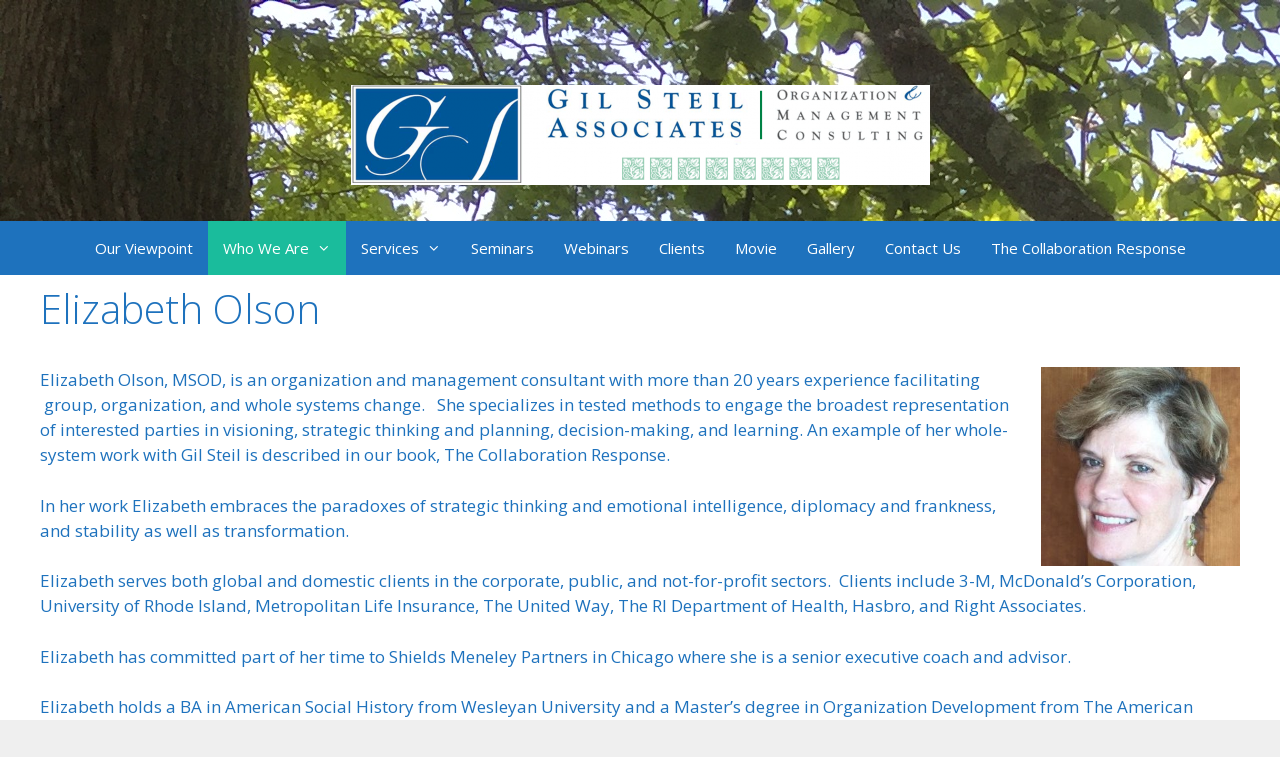

--- FILE ---
content_type: text/html; charset=UTF-8
request_url: https://gilsteil.com/CollaborationResponse/?page_id=26
body_size: 6515
content:
<!DOCTYPE html>
<html lang="en-US">
<head>
	<meta charset="UTF-8">
	<link rel="profile" href="https://gmpg.org/xfn/11">
	<title>Elizabeth Olson &#8211; Gil Steil Associates</title>
<meta name='robots' content='max-image-preview:large' />
<link rel='dns-prefetch' href='//fonts.googleapis.com' />
<link rel='dns-prefetch' href='//s.w.org' />
<link href='https://fonts.gstatic.com' crossorigin rel='preconnect' />
<link rel="alternate" type="application/rss+xml" title="Gil Steil Associates &raquo; Feed" href="https://gilsteil.com/CollaborationResponse/?feed=rss2" />
<link rel="alternate" type="application/rss+xml" title="Gil Steil Associates &raquo; Comments Feed" href="https://gilsteil.com/CollaborationResponse/?feed=comments-rss2" />
		<script>
			window._wpemojiSettings = {"baseUrl":"https:\/\/s.w.org\/images\/core\/emoji\/13.0.1\/72x72\/","ext":".png","svgUrl":"https:\/\/s.w.org\/images\/core\/emoji\/13.0.1\/svg\/","svgExt":".svg","source":{"concatemoji":"https:\/\/gilsteil.com\/CollaborationResponse\/wp-includes\/js\/wp-emoji-release.min.js?ver=5.7.14"}};
			!function(e,a,t){var n,r,o,i=a.createElement("canvas"),p=i.getContext&&i.getContext("2d");function s(e,t){var a=String.fromCharCode;p.clearRect(0,0,i.width,i.height),p.fillText(a.apply(this,e),0,0);e=i.toDataURL();return p.clearRect(0,0,i.width,i.height),p.fillText(a.apply(this,t),0,0),e===i.toDataURL()}function c(e){var t=a.createElement("script");t.src=e,t.defer=t.type="text/javascript",a.getElementsByTagName("head")[0].appendChild(t)}for(o=Array("flag","emoji"),t.supports={everything:!0,everythingExceptFlag:!0},r=0;r<o.length;r++)t.supports[o[r]]=function(e){if(!p||!p.fillText)return!1;switch(p.textBaseline="top",p.font="600 32px Arial",e){case"flag":return s([127987,65039,8205,9895,65039],[127987,65039,8203,9895,65039])?!1:!s([55356,56826,55356,56819],[55356,56826,8203,55356,56819])&&!s([55356,57332,56128,56423,56128,56418,56128,56421,56128,56430,56128,56423,56128,56447],[55356,57332,8203,56128,56423,8203,56128,56418,8203,56128,56421,8203,56128,56430,8203,56128,56423,8203,56128,56447]);case"emoji":return!s([55357,56424,8205,55356,57212],[55357,56424,8203,55356,57212])}return!1}(o[r]),t.supports.everything=t.supports.everything&&t.supports[o[r]],"flag"!==o[r]&&(t.supports.everythingExceptFlag=t.supports.everythingExceptFlag&&t.supports[o[r]]);t.supports.everythingExceptFlag=t.supports.everythingExceptFlag&&!t.supports.flag,t.DOMReady=!1,t.readyCallback=function(){t.DOMReady=!0},t.supports.everything||(n=function(){t.readyCallback()},a.addEventListener?(a.addEventListener("DOMContentLoaded",n,!1),e.addEventListener("load",n,!1)):(e.attachEvent("onload",n),a.attachEvent("onreadystatechange",function(){"complete"===a.readyState&&t.readyCallback()})),(n=t.source||{}).concatemoji?c(n.concatemoji):n.wpemoji&&n.twemoji&&(c(n.twemoji),c(n.wpemoji)))}(window,document,window._wpemojiSettings);
		</script>
		<style>
img.wp-smiley,
img.emoji {
	display: inline !important;
	border: none !important;
	box-shadow: none !important;
	height: 1em !important;
	width: 1em !important;
	margin: 0 .07em !important;
	vertical-align: -0.1em !important;
	background: none !important;
	padding: 0 !important;
}
</style>
	<link rel='stylesheet' id='generate-fonts-css'  href='//fonts.googleapis.com/css?family=Open+Sans:300,300italic,regular,italic,600,600italic,700,700italic,800,800italic' media='all' />
<link rel='stylesheet' id='wp-block-library-css'  href='https://gilsteil.com/CollaborationResponse/wp-includes/css/dist/block-library/style.min.css?ver=5.7.14' media='all' />
<link rel='stylesheet' id='generate-style-grid-css'  href='https://gilsteil.com/CollaborationResponse/wp-content/themes/generatepress/assets/css/unsemantic-grid.min.css?ver=3.0.3' media='all' />
<link rel='stylesheet' id='generate-style-css'  href='https://gilsteil.com/CollaborationResponse/wp-content/themes/generatepress/assets/css/style.min.css?ver=3.0.3' media='all' />
<style id='generate-style-inline-css'>
body{background-color:#efefef;color:#1e72bd;}a{color:#1e73be;}a:hover, a:focus, a:active{color:#000000;}body .grid-container{max-width:1990px;}.wp-block-group__inner-container{max-width:1990px;margin-left:auto;margin-right:auto;}.generate-back-to-top{font-size:20px;border-radius:3px;position:fixed;bottom:30px;right:30px;line-height:40px;width:40px;text-align:center;z-index:10;transition:opacity 300ms ease-in-out;}body, button, input, select, textarea{font-family:"Open Sans", sans-serif;}body{line-height:1.5;}.entry-content > [class*="wp-block-"]:not(:last-child){margin-bottom:1.5em;}.main-title{font-family:"Century Gothic";font-weight:normal;font-size:45px;}.main-navigation .main-nav ul ul li a{font-size:14px;}.sidebar .widget, .footer-widgets .widget{font-size:17px;}h1{font-weight:300;font-size:40px;}h2{font-weight:300;font-size:30px;}h3{font-size:20px;}h4{font-size:inherit;}h5{font-size:inherit;}@media (max-width:768px){.main-title{font-size:30px;}h1{font-size:30px;}h2{font-size:25px;}}.top-bar{background-color:#636363;color:#ffffff;}.top-bar a{color:#ffffff;}.top-bar a:hover{color:#303030;}.site-header{background-color:#ffffff;color:#1e72bd;}.site-header a{color:#3a3a3a;}.main-title a,.main-title a:hover{color:#005797;}.site-description{color:#757575;}.main-navigation,.main-navigation ul ul{background-color:#1e72bd;}.main-navigation .main-nav ul li a,.menu-toggle, .main-navigation .menu-bar-items{color:#ffffff;}.main-navigation .main-nav ul li:hover > a,.main-navigation .main-nav ul li:focus > a, .main-navigation .main-nav ul li.sfHover > a, .main-navigation .menu-bar-item:hover > a, .main-navigation .menu-bar-item.sfHover > a{color:#ffffff;background-color:#1abc9c;}button.menu-toggle:hover,button.menu-toggle:focus,.main-navigation .mobile-bar-items a,.main-navigation .mobile-bar-items a:hover,.main-navigation .mobile-bar-items a:focus{color:#ffffff;}.main-navigation .main-nav ul li[class*="current-menu-"] > a{color:#ffffff;background-color:#1abc9c;}.main-navigation .main-nav ul li[class*="current-menu-"] > a:hover,.main-navigation .main-nav ul li[class*="current-menu-"].sfHover > a{color:#ffffff;background-color:#1abc9c;}.navigation-search input[type="search"],.navigation-search input[type="search"]:active, .navigation-search input[type="search"]:focus, .main-navigation .main-nav ul li.search-item.active > a, .main-navigation .menu-bar-items .search-item.active > a{color:#ffffff;background-color:#1abc9c;}.main-navigation ul ul{background-color:#3f3f3f;}.main-navigation .main-nav ul ul li a{color:#ffffff;}.main-navigation .main-nav ul ul li:hover > a,.main-navigation .main-nav ul ul li:focus > a,.main-navigation .main-nav ul ul li.sfHover > a{color:#ffffff;background-color:#4f4f4f;}.main-navigation .main-nav ul ul li[class*="current-menu-"] > a{color:#ffffff;background-color:#4f4f4f;}.main-navigation .main-nav ul ul li[class*="current-menu-"] > a:hover,.main-navigation .main-nav ul ul li[class*="current-menu-"].sfHover > a{color:#ffffff;background-color:#4f4f4f;}.separate-containers .inside-article, .separate-containers .comments-area, .separate-containers .page-header, .one-container .container, .separate-containers .paging-navigation, .inside-page-header{background-color:#ffffff;}.inside-article a,.paging-navigation a,.comments-area a,.page-header a{color:#1abc9c;}.entry-meta{color:#595959;}.entry-meta a{color:#595959;}.entry-meta a:hover{color:#1e73be;}.sidebar .widget{background-color:#ffffff;}.sidebar .widget .widget-title{color:#000000;}.footer-widgets{background-color:#ffffff;}.footer-widgets .widget-title{color:#000000;}.site-info{color:#ffffff;background-color:#1e72bd;}.site-info a{color:#1abc9c;}.site-info a:hover{color:#606060;}.footer-bar .widget_nav_menu .current-menu-item a{color:#606060;}input[type="text"],input[type="email"],input[type="url"],input[type="password"],input[type="search"],input[type="tel"],input[type="number"],textarea,select{color:#666666;background-color:#fafafa;border-color:#cccccc;}input[type="text"]:focus,input[type="email"]:focus,input[type="url"]:focus,input[type="password"]:focus,input[type="search"]:focus,input[type="tel"]:focus,input[type="number"]:focus,textarea:focus,select:focus{color:#666666;background-color:#ffffff;border-color:#bfbfbf;}button,html input[type="button"],input[type="reset"],input[type="submit"],a.button,a.wp-block-button__link:not(.has-background){color:#ffffff;background-color:#666666;}button:hover,html input[type="button"]:hover,input[type="reset"]:hover,input[type="submit"]:hover,a.button:hover,button:focus,html input[type="button"]:focus,input[type="reset"]:focus,input[type="submit"]:focus,a.button:focus,a.wp-block-button__link:not(.has-background):active,a.wp-block-button__link:not(.has-background):focus,a.wp-block-button__link:not(.has-background):hover{color:#ffffff;background-color:#3f3f3f;}a.generate-back-to-top{background-color:rgba( 0,0,0,0.4 );color:#ffffff;}a.generate-back-to-top:hover,a.generate-back-to-top:focus{background-color:rgba( 0,0,0,0.6 );color:#ffffff;}@media (max-width: 768px){.main-navigation .menu-bar-item:hover > a, .main-navigation .menu-bar-item.sfHover > a{background:none;color:#ffffff;}}.inside-top-bar{padding:10px;}.inside-header{padding:85px 20px 36px 20px;}.separate-containers .inside-article, .separate-containers .comments-area, .separate-containers .page-header, .separate-containers .paging-navigation, .one-container .site-content, .inside-page-header, .wp-block-group__inner-container{padding:10px 40px 40px 40px;}.entry-content .alignwide, body:not(.no-sidebar) .entry-content .alignfull{margin-left:-40px;width:calc(100% + 80px);max-width:calc(100% + 80px);}.separate-containers .widget, .separate-containers .site-main > *, .separate-containers .page-header, .widget-area .main-navigation{margin-bottom:60px;}.separate-containers .site-main{margin:60px;}.both-right.separate-containers .inside-left-sidebar{margin-right:30px;}.both-right.separate-containers .inside-right-sidebar{margin-left:30px;}.both-left.separate-containers .inside-left-sidebar{margin-right:30px;}.both-left.separate-containers .inside-right-sidebar{margin-left:30px;}.separate-containers .page-header-image, .separate-containers .page-header-contained, .separate-containers .page-header-image-single, .separate-containers .page-header-content-single{margin-top:60px;}.separate-containers .inside-right-sidebar, .separate-containers .inside-left-sidebar{margin-top:60px;margin-bottom:60px;}.main-navigation .main-nav ul li a,.menu-toggle,.main-navigation .mobile-bar-items a{padding-left:15px;padding-right:15px;line-height:54px;}.main-navigation .main-nav ul ul li a{padding:10px 15px 10px 15px;}.navigation-search input[type="search"]{height:54px;}.rtl .menu-item-has-children .dropdown-menu-toggle{padding-left:15px;}.menu-item-has-children .dropdown-menu-toggle{padding-right:15px;}.rtl .main-navigation .main-nav ul li.menu-item-has-children > a{padding-right:15px;}.site-info{padding:20px;}@media (max-width:768px){.separate-containers .inside-article, .separate-containers .comments-area, .separate-containers .page-header, .separate-containers .paging-navigation, .one-container .site-content, .inside-page-header, .wp-block-group__inner-container{padding:30px;}.site-info{padding-right:10px;padding-left:10px;}.entry-content .alignwide, body:not(.no-sidebar) .entry-content .alignfull{margin-left:-30px;width:calc(100% + 60px);max-width:calc(100% + 60px);}}.one-container .sidebar .widget{padding:0px;}@media (max-width: 768px){.main-navigation .menu-toggle,.main-navigation .mobile-bar-items,.sidebar-nav-mobile:not(#sticky-placeholder){display:block;}.main-navigation ul,.gen-sidebar-nav{display:none;}[class*="nav-float-"] .site-header .inside-header > *{float:none;clear:both;}}
body{background-image:url('//gilsteil.com/CollaborationResponse/wp-content/uploads/2018/03/IMG_3355.jpg');}.site-header{background-image:url('//gilsteil.com/CollaborationResponse/wp-content/uploads/2018/03/IMG_3355.jpg');}.sidebar .widget{background-image:url('//gilsteil.com/CollaborationResponse/wp-content/uploads/2018/03/IMG_3807.jpg');}
</style>
<link rel='stylesheet' id='generate-mobile-style-css'  href='https://gilsteil.com/CollaborationResponse/wp-content/themes/generatepress/assets/css/mobile.min.css?ver=3.0.3' media='all' />
<link rel='stylesheet' id='generate-font-icons-css'  href='https://gilsteil.com/CollaborationResponse/wp-content/themes/generatepress/assets/css/components/font-icons.min.css?ver=3.0.3' media='all' />
<link rel='stylesheet' id='font-awesome-css'  href='https://gilsteil.com/CollaborationResponse/wp-content/themes/generatepress/assets/css/components/font-awesome.min.css?ver=4.7' media='all' />
<link rel="https://api.w.org/" href="https://gilsteil.com/CollaborationResponse/index.php?rest_route=/" /><link rel="alternate" type="application/json" href="https://gilsteil.com/CollaborationResponse/index.php?rest_route=/wp/v2/pages/26" /><link rel="EditURI" type="application/rsd+xml" title="RSD" href="https://gilsteil.com/CollaborationResponse/xmlrpc.php?rsd" />
<link rel="wlwmanifest" type="application/wlwmanifest+xml" href="https://gilsteil.com/CollaborationResponse/wp-includes/wlwmanifest.xml" /> 
<meta name="generator" content="WordPress 5.7.14" />
<link rel="canonical" href="https://gilsteil.com/CollaborationResponse/?page_id=26" />
<link rel='shortlink' href='https://gilsteil.com/CollaborationResponse/?p=26' />
<link rel="alternate" type="application/json+oembed" href="https://gilsteil.com/CollaborationResponse/index.php?rest_route=%2Foembed%2F1.0%2Fembed&#038;url=https%3A%2F%2Fgilsteil.com%2FCollaborationResponse%2F%3Fpage_id%3D26" />
<link rel="alternate" type="text/xml+oembed" href="https://gilsteil.com/CollaborationResponse/index.php?rest_route=%2Foembed%2F1.0%2Fembed&#038;url=https%3A%2F%2Fgilsteil.com%2FCollaborationResponse%2F%3Fpage_id%3D26&#038;format=xml" />
<meta name="viewport" content="width=device-width, initial-scale=1"><style>.recentcomments a{display:inline !important;padding:0 !important;margin:0 !important;}</style><link rel="icon" href="https://gilsteil.com/CollaborationResponse/wp-content/uploads/2017/10/gil_steil_logo_sm-150x128.jpg" sizes="32x32" />
<link rel="icon" href="https://gilsteil.com/CollaborationResponse/wp-content/uploads/2017/10/gil_steil_logo_sm-e1510851694682.jpg" sizes="192x192" />
<link rel="apple-touch-icon" href="https://gilsteil.com/CollaborationResponse/wp-content/uploads/2017/10/gil_steil_logo_sm-e1510851694682.jpg" />
<meta name="msapplication-TileImage" content="https://gilsteil.com/CollaborationResponse/wp-content/uploads/2017/10/gil_steil_logo_sm-e1510851694682.jpg" />
</head>

<body class="page-template-default page page-id-26 page-child parent-pageid-16 wp-custom-logo wp-embed-responsive post-image-aligned-center sticky-menu-fade no-sidebar nav-below-header one-container fluid-header active-footer-widgets-0 nav-aligned-center header-aligned-center dropdown-hover" itemtype="https://schema.org/WebPage" itemscope>
	<a class="screen-reader-text skip-link" href="#content" title="Skip to content">Skip to content</a>		<header id="masthead" class="site-header" itemtype="https://schema.org/WPHeader" itemscope>
			<div class="inside-header">
				<div class="site-logo">
					<a href="https://gilsteil.com/CollaborationResponse/" title="Gil Steil Associates" rel="home">
						<img  class="header-image is-logo-image" alt="Gil Steil Associates" src="https://gilsteil.com/CollaborationResponse/wp-content/uploads/2017/10/gil_steil_assoc_logo5-e1521314792463.png" title="Gil Steil Associates" />
					</a>
				</div>			</div>
		</header>
				<nav id="site-navigation" class="main-navigation grid-container grid-parent sub-menu-right" itemtype="https://schema.org/SiteNavigationElement" itemscope>
			<div class="inside-navigation grid-container grid-parent">
								<button class="menu-toggle" aria-controls="primary-menu" aria-expanded="false">
					<span class="mobile-menu">Menu</span>				</button>
				<div id="primary-menu" class="main-nav"><ul id="menu-main-nav" class=" menu sf-menu"><li id="menu-item-299" class="menu-item menu-item-type-post_type menu-item-object-page menu-item-home menu-item-299"><a href="https://gilsteil.com/CollaborationResponse/">Our Viewpoint</a></li>
<li id="menu-item-302" class="menu-item menu-item-type-post_type menu-item-object-page current-page-ancestor current-menu-ancestor current-menu-parent current-page-parent current_page_parent current_page_ancestor menu-item-has-children menu-item-302"><a href="https://gilsteil.com/CollaborationResponse/?page_id=16">Who We Are<span role="presentation" class="dropdown-menu-toggle"></span></a>
<ul class="sub-menu">
	<li id="menu-item-303" class="menu-item menu-item-type-post_type menu-item-object-page menu-item-303"><a href="https://gilsteil.com/CollaborationResponse/?page_id=18">Gil Steil</a></li>
	<li id="menu-item-304" class="menu-item menu-item-type-post_type menu-item-object-page menu-item-304"><a href="https://gilsteil.com/CollaborationResponse/?page_id=21">Nancy Aronson</a></li>
	<li id="menu-item-305" class="menu-item menu-item-type-post_type menu-item-object-page menu-item-305"><a href="https://gilsteil.com/CollaborationResponse/?page_id=23">Michele Gibbons-Carr</a></li>
	<li id="menu-item-306" class="menu-item menu-item-type-post_type menu-item-object-page current-menu-item page_item page-item-26 current_page_item menu-item-306"><a href="https://gilsteil.com/CollaborationResponse/?page_id=26" aria-current="page">Elizabeth Olson</a></li>
	<li id="menu-item-307" class="menu-item menu-item-type-post_type menu-item-object-page menu-item-307"><a href="https://gilsteil.com/CollaborationResponse/?page_id=28">Alice S. Kitchel</a></li>
</ul>
</li>
<li id="menu-item-308" class="menu-item menu-item-type-post_type menu-item-object-page menu-item-has-children menu-item-308"><a href="https://gilsteil.com/CollaborationResponse/?page_id=30">Services<span role="presentation" class="dropdown-menu-toggle"></span></a>
<ul class="sub-menu">
	<li id="menu-item-309" class="menu-item menu-item-type-post_type menu-item-object-page menu-item-309"><a href="https://gilsteil.com/CollaborationResponse/?page_id=32">Strategic Planning and Change</a></li>
	<li id="menu-item-310" class="menu-item menu-item-type-post_type menu-item-object-page menu-item-310"><a href="https://gilsteil.com/CollaborationResponse/?page_id=47">Focused Summit Meetings</a></li>
	<li id="menu-item-311" class="menu-item menu-item-type-post_type menu-item-object-page menu-item-311"><a href="https://gilsteil.com/CollaborationResponse/?page_id=51">Shadow Consulting</a></li>
</ul>
</li>
<li id="menu-item-312" class="menu-item menu-item-type-post_type menu-item-object-page menu-item-312"><a href="https://gilsteil.com/CollaborationResponse/?page_id=58">Seminars</a></li>
<li id="menu-item-316" class="menu-item menu-item-type-post_type menu-item-object-page menu-item-316"><a href="https://gilsteil.com/CollaborationResponse/?page_id=53">Webinars</a></li>
<li id="menu-item-313" class="menu-item menu-item-type-post_type menu-item-object-page menu-item-313"><a href="https://gilsteil.com/CollaborationResponse/?page_id=63">Clients</a></li>
<li id="menu-item-314" class="menu-item menu-item-type-post_type menu-item-object-page menu-item-314"><a href="https://gilsteil.com/CollaborationResponse/?page_id=65">Movie</a></li>
<li id="menu-item-300" class="menu-item menu-item-type-post_type menu-item-object-page menu-item-300"><a href="https://gilsteil.com/CollaborationResponse/?page_id=245">Gallery</a></li>
<li id="menu-item-315" class="menu-item menu-item-type-post_type menu-item-object-page menu-item-315"><a href="https://gilsteil.com/CollaborationResponse/?page_id=67">Contact Us</a></li>
<li id="menu-item-317" class="menu-item menu-item-type-custom menu-item-object-custom menu-item-317"><a href="http://thecollaborationresponse.com">The Collaboration Response</a></li>
</ul></div>			</div>
		</nav>
		
	<div id="page" class="site grid-container container hfeed grid-parent">
				<div id="content" class="site-content">
			
	<div id="primary" class="content-area grid-parent mobile-grid-100 grid-100 tablet-grid-100">
		<main id="main" class="site-main">
			
<article id="post-26" class="post-26 page type-page status-publish" itemtype="https://schema.org/CreativeWork" itemscope>
	<div class="inside-article">
		
			<header class="entry-header">
				<h1 class="entry-title" itemprop="headline">Elizabeth Olson</h1>			</header>

			
		<div class="entry-content" itemprop="text">
			<p class="paragraph_style"><a href="//gilsteil.com/CollaborationResponse/wp-content/uploads/2018/03/Elizabeth-Olson.jpg"><img loading="lazy" class="alignright wp-image-154" src="//gilsteil.com/CollaborationResponse/wp-content/uploads/2018/03/Elizabeth-Olson-300x300.jpg" alt="" width="199" height="199" srcset="https://gilsteil.com/CollaborationResponse/wp-content/uploads/2018/03/Elizabeth-Olson-300x300.jpg 300w, https://gilsteil.com/CollaborationResponse/wp-content/uploads/2018/03/Elizabeth-Olson-150x150.jpg 150w, https://gilsteil.com/CollaborationResponse/wp-content/uploads/2018/03/Elizabeth-Olson.jpg 320w" sizes="(max-width: 199px) 100vw, 199px" /></a>Elizabeth Olson, MSOD, is an organization and management consultant with more than 20 years experience facilitating  group, organization, and whole systems change.   She specializes in tested methods to engage the broadest representation of interested parties in visioning, strategic thinking and planning, decision-making, and learning. An example of her whole-system work with Gil Steil is described in our book, The Collaboration Response.</p>
<p class="paragraph_style">In her work Elizabeth embraces the paradoxes of strategic thinking and emotional intelligence, diplomacy and frankness, and stability as well as transformation.</p>
<p class="paragraph_style">Elizabeth serves both global and domestic clients in the corporate, public, and not-for-profit sectors.  Clients include 3-M, McDonald’s Corporation, University of Rhode Island, Metropolitan Life Insurance, The United Way, The RI Department of Health, Hasbro, and Right Associates.</p>
<p class="paragraph_style">Elizabeth has committed part of her time to Shields Meneley Partners in Chicago where she is a senior executive coach and advisor.</p>
<p class="paragraph_style">Elizabeth holds a BA in American Social History from Wesleyan University and a Master&#8217;s degree in Organization Development from The American University and National Training Laboratories.  In addition, she has had extensive training in organizational change with Peter Block, Kathie Dannemiller, Merrelyn Emery, Darya Funches, Alan and Don Klein, and Barry Oshry to name a few.</p>
<p class="paragraph_style">Gil Steil and Elizabeth Olson conduct a public seminar, Creating High-Engagement Workplaces, in Europe and the US.</p>
<p class="paragraph_style">Professional affiliations include the Organization Development Network, the Association for Quality and Participation, and the American Society for Training and Development.</p>
		</div>

			</div>
</article>
		</main>
	</div>

	
	</div>
</div>


<div class="site-footer">
			<footer class="site-info" itemtype="https://schema.org/WPFooter" itemscope>
			<div class="inside-site-info">
								<div class="copyright-bar">
					&copy; 2026 Gil Steil Associates				</div>
			</div>
		</footer>
		</div>

<a title="Scroll back to top" aria-label="Scroll back to top" rel="nofollow" href="#" class="generate-back-to-top" style="opacity:0;visibility:hidden;" data-scroll-speed="400" data-start-scroll="300">
					
				</a><!--[if lte IE 11]>
<script src='https://gilsteil.com/CollaborationResponse/wp-content/themes/generatepress/assets/js/classList.min.js?ver=3.0.3' id='generate-classlist-js'></script>
<![endif]-->
<script id='generate-main-js-extra'>
var generatepressMenu = {"toggleOpenedSubMenus":"1","openSubMenuLabel":"Open Sub-Menu","closeSubMenuLabel":"Close Sub-Menu"};
</script>
<script src='https://gilsteil.com/CollaborationResponse/wp-content/themes/generatepress/assets/js/main.min.js?ver=3.0.3' id='generate-main-js'></script>
<script src='https://gilsteil.com/CollaborationResponse/wp-content/themes/generatepress/assets/js/back-to-top.min.js?ver=3.0.3' id='generate-back-to-top-js'></script>
<script src='https://gilsteil.com/CollaborationResponse/wp-includes/js/wp-embed.min.js?ver=5.7.14' id='wp-embed-js'></script>

<!-- WiredMinds eMetrics tracking with Enterprise Edition V5.4 START -->
<script type='text/javascript' src='https://count.carrierzone.com/app/count_server/count.js'></script>
<script type='text/javascript'><!--
wm_custnum='ea63bd04ecb86e70';
wm_page_name='php-cgi';
wm_group_name='/services/webpages/g/i/gilsteil.com/cgi-bin';
wm_campaign_key='campaign_id';
wm_track_alt='';
wiredminds.count();
// -->
</script>
<!-- WiredMinds eMetrics tracking with Enterprise Edition V5.4 END -->
</body>
</html>
